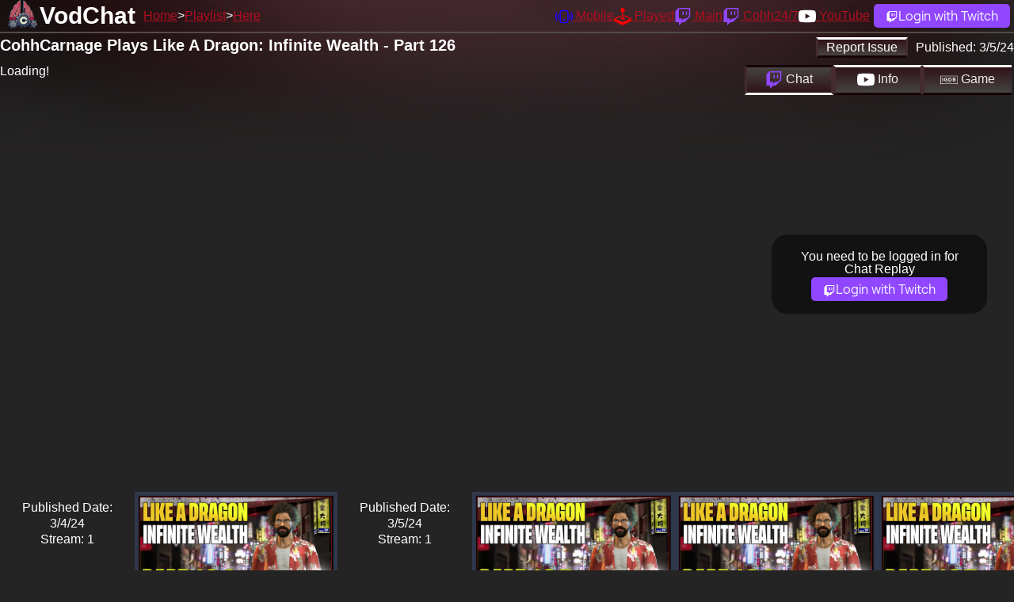

--- FILE ---
content_type: text/html; charset=utf-8
request_url: https://vodchat.cohhilition.com/video/MBf1PmMZII0
body_size: 4600
content:
<!DOCTYPE html><html lang="en" data-theme="dark"><head><meta charset="utf-8"><meta name="viewport" content="width=device-width, initial-scale=1, shrink-to-fit=no, user-scalable=no"><link href="/favicon.ico" rel="icon" type="image/x-icon"><link rel="canonical" href="https://vodchat.cohhilition.com/video/MBf1PmMZII0"><title>CohhCarnage Plays Like A Dragon: Infinite Wealth - Part 126 | VodChat | The Cohhilition</title><meta name="description" content="Watch CohhCarnage Vods with the Twitch Chat"><link rel="stylesheet" href="/style.min.css?v=20250718_1333"><meta property="og:locale" content="en_US"><meta property="og:type" content="website"><meta property="og:site_name" content="The Cohhilition"><meta property="og:title" content="CohhCarnage Plays Like A Dragon: Infinite Wealth - Part 126 | VodChat | The Cohhilition"><meta property="og:description" content="Watch CohhCarnage Vods with the Twitch Chat"><meta property="og:url" content="/video/MBf1PmMZII0"><meta property="og:image" content="https://i.ytimg.com/vi/MBf1PmMZII0/maxresdefault.jpg"><meta name="twitter:card" content="summary"><meta name="twitter:domain" content="vodchat.cohhilition.com"><meta name="twitter:url" content="/video/MBf1PmMZII0"><meta name="twitter:title" content="CohhCarnage Plays Like A Dragon: Infinite Wealth - Part 126 | VodChat | The Cohhilition"><meta name="twitter:description" content="Watch @CohhCarnage Vods with the @Twitch Chat"><meta name="twitter:image" content="https://vodchat.cohhilition.com/logo_left_1920.png"><meta name="theme-color" content="#78080D"><meta name="google-site-verification" content="BkC14JsRMjzkOdrqClkMbvjyNKZPfm5S5dv00HHPw4I"><meta name="darkreader-lock"><meta property="og:video" content="https://www.youtube.com/v/MBf1PmMZII0"></head><body id="video"><div id="masthead"></div><div id="header"><div><h2><a href="/">VodChat</a></h2></div><div><ul id="sitenav"><li><a href="/">Home</a></li><li><a href="/playlist/PLN39y5i_H0FlvU5CnKuRXtuIXwYtcTgv4">Playlist</a></li><li><a href="/video/MBf1PmMZII0">Here</a></li></ul></div><div><ul id="usernav"><li><a href="https://cohhilition.com/mobile" title="Cohhilition Mobile App"><svg xmlns="http://www.w3.org/2000/svg" width="22" height="22" fill="currentColor" class="bi bi-phone-vibrate" viewBox="0 0 16 16"><path d="M10 3a1 1 0 0 1 1 1v8a1 1 0 0 1-1 1H6a1 1 0 0 1-1-1V4a1 1 0 0 1 1-1h4zM6 2a2 2 0 0 0-2 2v8a2 2 0 0 0 2 2h4a2 2 0 0 0 2-2V4a2 2 0 0 0-2-2H6z"/><path d="M8 12a1 1 0 1 0 0-2 1 1 0 0 0 0 2zM1.599 4.058a.5.5 0 0 1 .208.676A6.967 6.967 0 0 0 1 8c0 1.18.292 2.292.807 3.266a.5.5 0 0 1-.884.468A7.968 7.968 0 0 1 0 8c0-1.347.334-2.619.923-3.734a.5.5 0 0 1 .676-.208zm12.802 0a.5.5 0 0 1 .676.208A7.967 7.967 0 0 1 16 8a7.967 7.967 0 0 1-.923 3.734.5.5 0 0 1-.884-.468A6.967 6.967 0 0 0 15 8c0-1.18-.292-2.292-.807-3.266a.5.5 0 0 1 .208-.676zM3.057 5.534a.5.5 0 0 1 .284.648A4.986 4.986 0 0 0 3 8c0 .642.12 1.255.34 1.818a.5.5 0 1 1-.93.364A5.986 5.986 0 0 1 2 8c0-.769.145-1.505.41-2.182a.5.5 0 0 1 .647-.284zm9.886 0a.5.5 0 0 1 .648.284C13.855 6.495 14 7.231 14 8c0 .769-.145 1.505-.41 2.182a.5.5 0 0 1-.93-.364C12.88 9.255 13 8.642 13 8c0-.642-.12-1.255-.34-1.818a.5.5 0 0 1 .283-.648z"/></svg> <span>Mobile</span></a></li><li><a href="/played/" title="The Great CohhCarnage has played database"><svg xmlns="http://www.w3.org/2000/svg" width="22" height="22" fill="currentColor" class="bi bi-joystick" viewBox="0 0 16 16"><path d="M10 2a2 2 0 0 1-1.5 1.937v5.087c.863.083 1.5.377 1.5.726 0 .414-.895.75-2 .75s-2-.336-2-.75c0-.35.637-.643 1.5-.726V3.937A2 2 0 1 1 10 2z"/><path d="M0 9.665v1.717a1 1 0 0 0 .553.894l6.553 3.277a2 2 0 0 0 1.788 0l6.553-3.277a1 1 0 0 0 .553-.894V9.665c0-.1-.06-.19-.152-.23L9.5 6.715v.993l5.227 2.178a.125.125 0 0 1 .001.23l-5.94 2.546a2 2 0 0 1-1.576 0l-5.94-2.546a.125.125 0 0 1 .001-.23L6.5 7.708l-.013-.988L.152 9.435a.25.25 0 0 0-.152.23z"/></svg> <span>Played</span></a></li><li><a href="https://www.twitch.tv/cohhcarnage" target="_blank" title="CohhCarnage on Twitch"><svg xmlns="http://www.w3.org/2000/svg" width="22" height="22" fill="currentColor" class="bi bi-twitch" viewBox="0 0 16 16"><path d="M3.857 0 1 2.857v10.286h3.429V16l2.857-2.857H9.57L14.714 8V0H3.857zm9.714 7.429-2.285 2.285H9l-2 2v-2H4.429V1.143h9.142v6.286z"/><path d="M11.857 3.143h-1.143V6.57h1.143V3.143zm-3.143 0H7.571V6.57h1.143V3.143z"/></svg> <span>Main</span></a></li><li><a href="https://www.twitch.tv/cohh" target="_blank" title="Cohh on Twitch"><svg xmlns="http://www.w3.org/2000/svg" width="22" height="22" fill="currentColor" class="bi bi-twitch" viewBox="0 0 16 16"><path d="M3.857 0 1 2.857v10.286h3.429V16l2.857-2.857H9.57L14.714 8V0H3.857zm9.714 7.429-2.285 2.285H9l-2 2v-2H4.429V1.143h9.142v6.286z"/><path d="M11.857 3.143h-1.143V6.57h1.143V3.143zm-3.143 0H7.571V6.57h1.143V3.143z"/></svg> <span>Cohh24/7</span></a></li><li><a href="https://www.youtube.com/cohhcarnage" target="_blank" title="CohhCarnage on YouTube"><svg xmlns="http://www.w3.org/2000/svg" width="22" height="22" fill="currentColor" class="bi bi-youtube" viewBox="0 0 16 16"><path d="M8.051 1.999h.089c.822.003 4.987.033 6.11.335a2.01 2.01 0 0 1 1.415 1.42c.101.38.172.883.22 1.402l.01.104.022.26.008.104c.065.914.073 1.77.074 1.957v.075c-.001.194-.01 1.108-.082 2.06l-.008.105-.009.104c-.05.572-.124 1.14-.235 1.558a2.007 2.007 0 0 1-1.415 1.42c-1.16.312-5.569.334-6.18.335h-.142c-.309 0-1.587-.006-2.927-.052l-.17-.006-.087-.004-.171-.007-.171-.007c-1.11-.049-2.167-.128-2.654-.26a2.007 2.007 0 0 1-1.415-1.419c-.111-.417-.185-.986-.235-1.558L.09 9.82l-.008-.104A31.4 31.4 0 0 1 0 7.68v-.123c.002-.215.01-.958.064-1.778l.007-.103.003-.052.008-.104.022-.26.01-.104c.048-.519.119-1.023.22-1.402a2.007 2.007 0 0 1 1.415-1.42c.487-.13 1.544-.21 2.654-.26l.17-.007.172-.006.086-.003.171-.007A99.788 99.788 0 0 1 7.858 2h.193zM6.4 5.209v4.818l4.157-2.408L6.4 5.209z"/></svg> <span>YouTube</span></a></li><li><a class="login_link" href="/login/" title="Login with Twitch"><svg xmlns="http://www.w3.org/2000/svg" width="16" height="16" fill="#FFFFFF" class="bi bi-twitch" viewBox="0 0 16 16"><path d="M3.857 0 1 2.857v10.286h3.429V16l2.857-2.857H9.57L14.714 8V0H3.857zm9.714 7.429-2.285 2.285H9l-2 2v-2H4.429V1.143h9.142v6.286z"/><path d="M11.857 3.143h-1.143V6.57h1.143V3.143zm-3.143 0H7.571V6.57h1.143V3.143z"/></svg><span>Login with Twitch</span></a></li></ul></div></div><div id="main"><div id="errors"></div><div id="video_page"><div class="row"><div class="cell_100"><div class="float-right"><div class="btn" id="report_issue">Report Issue</div><div class="video_publish">Published: <span id="video_publish">3/5/24</span></div></div><h4 id="video_title">CohhCarnage Plays Like A Dragon: Infinite Wealth - Part 126</h4></div></div><div class="row"><div class="cell_75 m_cell_100"><div id="player_holder"><div id="player">Loading!</div></div></div><div class="cell_25 m_cell_100"><div id="video_section_buttons"><div class="active" id="video_section_buttons_chat" target="video_section_section_chat"><svg xmlns="http://www.w3.org/2000/svg" width="22" height="22" fill="currentColor" class="bi bi-twitch" viewBox="0 0 16 16"><path d="M3.857 0 1 2.857v10.286h3.429V16l2.857-2.857H9.57L14.714 8V0H3.857zm9.714 7.429-2.285 2.285H9l-2 2v-2H4.429V1.143h9.142v6.286z"></path><path d="M11.857 3.143h-1.143V6.57h1.143V3.143zm-3.143 0H7.571V6.57h1.143V3.143z"></path></svg> Chat</div><div id="video_section_buttons_description" target="video_section_section_description"><svg xmlns="http://www.w3.org/2000/svg" width="22" height="22" fill="currentColor" class="bi bi-youtube" viewBox="0 0 16 16"><path d="M8.051 1.999h.089c.822.003 4.987.033 6.11.335a2.01 2.01 0 0 1 1.415 1.42c.101.38.172.883.22 1.402l.01.104.022.26.008.104c.065.914.073 1.77.074 1.957v.075c-.001.194-.01 1.108-.082 2.06l-.008.105-.009.104c-.05.572-.124 1.14-.235 1.558a2.007 2.007 0 0 1-1.415 1.42c-1.16.312-5.569.334-6.18.335h-.142c-.309 0-1.587-.006-2.927-.052l-.17-.006-.087-.004-.171-.007-.171-.007c-1.11-.049-2.167-.128-2.654-.26a2.007 2.007 0 0 1-1.415-1.419c-.111-.417-.185-.986-.235-1.558L.09 9.82l-.008-.104A31.4 31.4 0 0 1 0 7.68v-.123c.002-.215.01-.958.064-1.778l.007-.103.003-.052.008-.104.022-.26.01-.104c.048-.519.119-1.023.22-1.402a2.007 2.007 0 0 1 1.415-1.42c.487-.13 1.544-.21 2.654-.26l.17-.007.172-.006.086-.003.171-.007A99.788 99.788 0 0 1 7.858 2h.193zM6.4 5.209v4.818l4.157-2.408L6.4 5.209z"></path></svg> Info</div><div id="video_section_buttons_gamedetails" target="video_section_section_gamedetails"><svg version="1.2" xmlns="http://www.w3.org/2000/svg" viewBox="0 0 114 55" width="22" height="22" fill="currentColor"><g id="Layer_1"><path id="Layer" d="m12.7 12.3h5.3v23.9h-5.3z"/><path id="Layer" d="m24.2 24.3v-0.1c0-6.7 5.3-12.3 12.5-12.3 4.3 0 6.9 1.2 9.4 3.3l-3.3 4c-1.9-1.6-3.5-2.5-6.3-2.5-3.8 0-6.8 3.4-6.8 7.5 0 4.4 3 7.6 7.2 7.6 1.9 0 3.6-0.5 4.9-1.4v-3.4h-5.2v-4.6h10.3v10.4q-1 0.9-2.2 1.6-1.2 0.7-2.5 1.2-1.3 0.5-2.7 0.7-1.4 0.3-2.8 0.3c-7.4 0-12.5-5.2-12.5-12.3z"/><path id="Layer" fill-rule="evenodd" d="m53.3 12.3h9.3c7.5 0 12.6 5.2 12.6 11.9 0 6.8-5.1 12-12.6 12h-9.3zm5.2 4.7v14.4h4.1c4.3 0 7.2-2.9 7.2-7.1v-0.1c0-4.2-2.9-7.2-7.2-7.2z"/><path id="Layer" fill-rule="evenodd" d="m81.3 12.3h11c2.7 0 4.9 0.8 6.2 2.1q0.4 0.4 0.8 0.9 0.3 0.5 0.5 1 0.2 0.5 0.3 1.1 0.1 0.5 0.1 1.1v0.1c0 2.6-1.5 4.1-3.1 5.1 2.7 1.1 4.4 2.7 4.4 5.9 0 4.4-3.5 6.6-8.9 6.6h-11.3zm13.7 7c0-1.5-1.3-2.4-3.5-2.4h-5.1v5h4.8c2.3 0 3.8-0.7 3.8-2.5zm-2.6 6.9h-6v5.3h6.2c2.3 0 3.7-0.8 3.7-2.6v-0.1c0-1.6-1.2-2.6-3.9-2.6z"/><path id="Layer" fill-rule="evenodd" d="m114.2 55l-1.9-0.3q-13.7-2.2-27.5-3.3-13.8-1-27.7-1-13.8 0-27.7 1-13.8 1.1-27.5 3.3l-1.9 0.3v-55h114.2zm-57.1-8.1q6.8 0 13.5 0.3 6.8 0.3 13.5 0.8 6.7 0.5 13.4 1.3 6.7 0.7 13.4 1.7v-47.7h-107.5v47.7q6.6-1 13.3-1.7 6.7-0.8 13.5-1.3 6.7-0.5 13.4-0.8 6.8-0.3 13.5-0.3z"/></g></svg> Game</div></div><div id="video_section"><div class="video_section_section active" id="video_section_section_chat"><div id="messages_loggedout"><p class="text-center">You need to be logged in for Chat Replay</p><p class="text-center"><a class="login_link" href="/login/" title="Login with Twitch"><svg xmlns="http://www.w3.org/2000/svg" width="16" height="16" fill="#FFFFFF" class="bi bi-twitch" viewBox="0 0 16 16"><path d="M3.857 0 1 2.857v10.286h3.429V16l2.857-2.857H9.57L14.714 8V0H3.857zm9.714 7.429-2.285 2.285H9l-2 2v-2H4.429V1.143h9.142v6.286z"/><path d="M11.857 3.143h-1.143V6.57h1.143V3.143zm-3.143 0H7.571V6.57h1.143V3.143z"/></svg><span>Login with Twitch</span></a></p></div></div><div class="video_section_section" id="video_section_section_description"><p>Cohh jumps into Like a Dragon: Infinite Wealth to see what it has to offer. - Watch live at <a href="https://www.twitch.tv/cohhcarnage">https://www.twitch.tv/cohhcarnage</a></p><p></p><p>CohhCarnage Plays Like A Dragon: Infinite Wealth playlist: <a href="https://www.youtube.com/playlist?list=PLN39y5i_H0FlvU5CnKuRXtuIXwYtcTgv4">https://www.youtube.com/playlist?list=PLN39y5i_H0FlvU5CnKuRXtuIXwYtcTgv4</a></p><p></p><p>Want to pick up a game like this and help support Cohh at the same time? Check out his game store HERE!:  <a href="https://www.nexus.gg/cohhcarnage/games">https://www.nexus.gg/cohhcarnage/games</a></p><p></p><p>Support Cohh HERE!:</p><p>PowerGPU PC Builders: <a href="https://Cohh.tv/PowerGPU">https://Cohh.tv/PowerGPU</a> Use Code "COHH"</p><p>Download the Cohh Mobile App: <a href="https://www.cohhilition.com/mobile/">https://www.cohhilition.com/mobile/</a></p><p>Displate (Awesome wall art): <a href="https://displate.com/displate/6118270">https://displate.com/displate/6118270</a></p><p>His delicious, fine-tuned COFFEE : <a href="https://www.kingscoastcoffee.com/products/cohhilition-blend">https://www.kingscoastcoffee.com/products/cohhilition-blend</a></p><p>Merch Store: <a href="https://cohh.tv/store">https://cohh.tv/store</a></p><p></p><p>Find and follow Cohh on the web HERE!:</p><p>Twitch: <a href="https://www.twitch.tv/cohhcarnage">https://www.twitch.tv/cohhcarnage</a></p><p>Twitter: <a href="https://twitter.com/CohhCarnage">https://twitter.com/CohhCarnage</a></p><p>Youtube: <a href="https://www.youtube.com/CohhCarnage">https://www.youtube.com/CohhCarnage</a></p><p>TikTok: <a href="https://www.tiktok.com/@cohhcarnage?lang=en">https://www.tiktok.com/@cohhcarnage?lang=en</a></p><p>Shorts: <a href="https://cohh.tv/newyt">https://cohh.tv/newyt</a></p><p>Discord: <a href="http://cohh.tv/discord">http://cohh.tv/discord</a></p><p>Steam: <a href="https://steamcommunity.com/groups/TheCohhilition">https://steamcommunity.com/groups/TheCohhilition</a></p><p></p><p>#infinitewealth #letsplay #cohhcarnage</p></div><div class="video_section_section" id="video_section_section_gamedetails"><p>Loading</p></div></div></div></div><div class="row" id="other_videos"><p class="cell published_date">Published Date:<br />3/4/24<br /> Stream: 1</p><div class="cell"><a class="has_chat " href="/video/jTPnG41ydS4" id="video_jTPnG41ydS4"><img class="img-fluid" src="https://i.ytimg.com/vi_webp/jTPnG41ydS4/maxresdefault.webp" title="CohhCarnage Plays Like A Dragon: Infinite Wealth - Part 124" alt="CohhCarnage Plays Like A Dragon: Infinite Wealth - Part 124"><span class="chat_channel">/CohhCarnage</span></a></div><p class="cell published_date">Published Date:<br />3/5/24<br /> Stream: 1</p><div class="cell"><a class="has_chat " href="/video/dZlv4_spsDo" id="video_dZlv4_spsDo"><img class="img-fluid" src="https://i.ytimg.com/vi_webp/dZlv4_spsDo/maxresdefault.webp" title="CohhCarnage Plays Like A Dragon: Infinite Wealth - Part 125" alt="CohhCarnage Plays Like A Dragon: Infinite Wealth - Part 125"><span class="chat_channel">/CohhCarnage</span></a></div><div class="cell"><a class="has_chat " href="/video/MBf1PmMZII0" id="video_MBf1PmMZII0"><img class="img-fluid" src="https://i.ytimg.com/vi_webp/MBf1PmMZII0/maxresdefault.webp" title="CohhCarnage Plays Like A Dragon: Infinite Wealth - Part 126" alt="CohhCarnage Plays Like A Dragon: Infinite Wealth - Part 126"><span class="chat_channel">/CohhCarnage</span></a></div><div class="cell"><a class="has_chat next_video" href="/video/OJnnTGYCBv8" id="video_OJnnTGYCBv8"><img class="img-fluid" src="https://i.ytimg.com/vi_webp/OJnnTGYCBv8/maxresdefault.webp" title="CohhCarnage Plays Like A Dragon: Infinite Wealth - Part 127" alt="CohhCarnage Plays Like A Dragon: Infinite Wealth - Part 127"><span class="chat_channel">/CohhCarnage</span></a></div><p class="cell published_date">Published Date:<br />3/6/24<br /> Stream: 1</p><div class="cell"><a class="has_chat " href="/video/jRMyU4b-omg" id="video_jRMyU4b-omg"><img class="img-fluid" src="https://i.ytimg.com/vi_webp/jRMyU4b-omg/maxresdefault.webp" title="CohhCarnage Plays Like A Dragon: Infinite Wealth - Part 128" alt="CohhCarnage Plays Like A Dragon: Infinite Wealth - Part 128"><span class="chat_channel">/CohhCarnage</span></a></div></div></div><div id="report_issue_form"><div id="report_issue_form_content"><form action="" method="post"><fieldset><legend>Report an issue</legend><div class="input-group"><div id="issue_video_text"></div><input type="hidden" name="issue_video" id="issue_video"><input type="hidden" name="issue_video_time" id="issue_video_time"></div><div class="radio-group"><input type="radio" name="issue_type" id="issue_type_playback" value="playback"><label for="issue_type_playback">Video Playback</label></div><div class="radio-group"><input type="radio" name="issue_type" id="issue_type_chat_missing" value="chat_missing"><label for="issue_type_chat_missing">Chat Missing</label><p>Make sure this video has the "Chat Enabled" badge first! If not we'll mark this playlist for sooner rather than later Chat Enablement!</p></div><div class="radio-group"><input type="radio" name="issue_type" id="issue_type_chat_alignment" value="chat_alignment"><label for="issue_type_chat_alignment">Chat does not match video</label><p>Likely the Video has a Edit point, that VodChat doesn't know about!</p></div><div class="radio-group"><input type="radio" name="issue_type" id="issue_type_game_wrong" value="game_wrong"><label for="issue_type_game_wrong">The Game is WRONG!</label><p>Either Barry gave it the wrong ID, or it's DLC and we need to use the DLC. Let us know the correct Game Name/DLC in the description</p></div><div class="radio-group"><input type="radio" name="issue_type" id="issue_type_other" value="other"><label for="issue_type_other">Other</label></div><div class="input-group"><label for="issue_description">Issue Description</label><textarea name="issue_description" id="issue_description" rows="5"></textarea></div><div class="input-group" id="issue_error"></div><div class="button-group"><input class="btn" type="submit" value="Submit Issue"><input class="btn" type="button" id="report_cancel" value="Cancel"></div></fieldset></form></div></div></div><footer><span>&copy; <a href="https://twitch.tv/cohhcarnage" target="_blank">CohhCarnage</a> 2025 &copy; <a href="https://barrycarlyon.co.uk" target="_blank">B Carlyon Web Development</a></span><span>Game Information from <a href="https://www.igdb.com/">IGDB.com</a></span><span>Help/Feedback/Support on <a href="https://www.cohhilition.com/forum/viewforum.php?f=140" target="_blank">The Forums</a> | <a href="/privacy/">Privacy Policy</a></span></footer><script type="text/javascript" src="/loggedout.min.js?v=20250718_1333"></script></body></html>